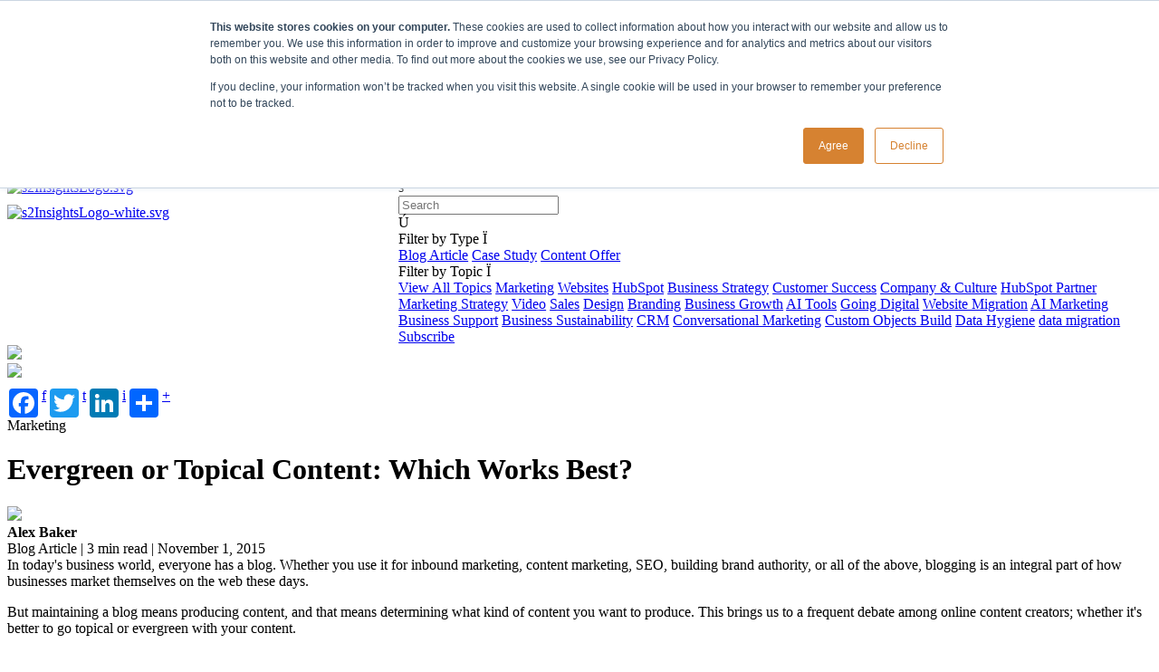

--- FILE ---
content_type: text/html; charset=UTF-8
request_url: https://www.saltedstone.com/blog/2015/11/evergreen-or-topical-content-which-works-best/
body_size: 14068
content:
<!doctype html><!--[if lt IE 7]> <html class="no-js lt-ie9 lt-ie8 lt-ie7" lang="en-us" > <![endif]--><!--[if IE 7]>    <html class="no-js lt-ie9 lt-ie8" lang="en-us" >        <![endif]--><!--[if IE 8]>    <html class="no-js lt-ie9" lang="en-us" >               <![endif]--><!--[if gt IE 8]><!--><html class="no-js" lang="en-us"><!--<![endif]--><head>
    <meta charset="utf-8">
    <meta http-equiv="X-UA-Compatible" content="IE=edge,chrome=1">
    <meta name="author" content="Alex Baker">
    <meta name="description" content="Whether it's for inbound marketing, content marketing, SEO, building brand authority, or all of the above, blogging is an integral part of doing business.">
    <meta name="generator" content="HubSpot">
    <title>Evergreen or Topical Content: Which Works Best?</title>
    <link rel="shortcut icon" href="https://www.saltedstone.com/hubfs/favicomatic/favicon-32x32.png">
    
<meta name="viewport" content="width=device-width, initial-scale=1">

    <script src="/hs/hsstatic/jquery-libs/static-1.4/jquery/jquery-1.11.2.js"></script>
<script>hsjQuery = window['jQuery'];</script>
    <meta property="og:description" content="Whether it's for inbound marketing, content marketing, SEO, building brand authority, or all of the above, blogging is an integral part of doing business.">
    <meta property="og:title" content="Evergreen or Topical Content: Which Works Best?">
    <meta name="twitter:description" content="Whether it's for inbound marketing, content marketing, SEO, building brand authority, or all of the above, blogging is an integral part of doing business.">
    <meta name="twitter:title" content="Evergreen or Topical Content: Which Works Best?">

    

    

    <style>
a.cta_button{-moz-box-sizing:content-box !important;-webkit-box-sizing:content-box !important;box-sizing:content-box !important;vertical-align:middle}.hs-breadcrumb-menu{list-style-type:none;margin:0px 0px 0px 0px;padding:0px 0px 0px 0px}.hs-breadcrumb-menu-item{float:left;padding:10px 0px 10px 10px}.hs-breadcrumb-menu-divider:before{content:'›';padding-left:10px}.hs-featured-image-link{border:0}.hs-featured-image{float:right;margin:0 0 20px 20px;max-width:50%}@media (max-width: 568px){.hs-featured-image{float:none;margin:0;width:100%;max-width:100%}}.hs-screen-reader-text{clip:rect(1px, 1px, 1px, 1px);height:1px;overflow:hidden;position:absolute !important;width:1px}
</style>

<link rel="stylesheet" href="https://cdn.jsdelivr.net/npm/prismjs@1.17.1/themes/prism.css">
<link rel="stylesheet" href="https://cdn.jsdelivr.net/npm/slick-carousel@1.8.1/slick/slick.css">
<link rel="stylesheet" href="https://www.saltedstone.com/hubfs/hub_generated/module_assets/1/12201989653/1742103359983/module_2020_-_Header_Options.min.css">
<link rel="preload" as="style" href="https://48752163.fs1.hubspotusercontent-na1.net/hubfs/48752163/raw_assets/media-default-modules/master/650/js_client_assets/assets/TrackPlayAnalytics-Cm48oVxd.css">

<link rel="preload" as="style" href="https://48752163.fs1.hubspotusercontent-na1.net/hubfs/48752163/raw_assets/media-default-modules/master/650/js_client_assets/assets/Tooltip-DkS5dgLo.css">


    <script type="application/ld+json">
{
  "mainEntityOfPage" : {
    "@type" : "WebPage",
    "@id" : "https://www.saltedstone.com/blog/2015/11/evergreen-or-topical-content-which-works-best/"
  },
  "author" : {
    "name" : "Alex Baker",
    "url" : "https://www.saltedstone.com/blog/author/alex-baker",
    "@type" : "Person"
  },
  "headline" : "Evergreen or Topical Content: Which Works Best?",
  "datePublished" : "2015-11-02T05:08:08.000Z",
  "dateModified" : "2019-02-22T18:55:44.588Z",
  "publisher" : {
    "name" : "Salted Stone",
    "logo" : {
      "url" : "http://cdn2.hubspot.net/hubfs/364768/New_SS_Home/ss2-logo.png",
      "@type" : "ImageObject"
    },
    "@type" : "Organization"
  },
  "@context" : "https://schema.org",
  "@type" : "BlogPosting",
  "image" : [ "https://www.saltedstone.com/hubfs/time.jpg" ]
}
</script>

<script src="https://cdn.jsdelivr.net/npm/prismjs@1.17.1/prism.js"></script>
<script src="https://cdn.jsdelivr.net/npm/slick-carousel@1.8.1/slick/slick.js"></script>


    

<!-- Google Tag Manager -->
<script>(function(w,d,s,l,i){w[l]=w[l]||[];w[l].push({'gtm.start':
new Date().getTime(),event:'gtm.js'});var f=d.getElementsByTagName(s)[0],
j=d.createElement(s),dl=l!='dataLayer'?'&l='+l:'';j.async=true;j.src=
'https://www.googletagmanager.com/gtm.js?id='+i+dl;f.parentNode.insertBefore(j,f);
})(window,document,'script','dataLayer','GTM-5WWBXCR');</script>
<!-- End Google Tag Manager -->
<meta name="google-site-verification" content="RqIpHls52FwhepmcQT6bLpG1jbPuWHqgQooq5YXb3RA">
<script async src="//pagead2.googlesyndication.com/pagead/js/adsbygoogle.js"></script>
<script>
  (adsbygoogle = window.adsbygoogle || []).push({
    google_ad_client: "ca-pub-7007206805870877",
    enable_page_level_ads: true
  });
</script>

<script src="//cdnjs.cloudflare.com/ajax/libs/scrollReveal.js/4.0.0/scrollreveal.min.js"></script>
<script>
	ScrollReveal({ duration: 750, origin: 'bottom', distance: '50px', easing: 'ease-out', delay: 200,
		afterReset: function( el ) { window.dispatchEvent( new CustomEvent("ScrollReveal-afterReset", {"detail": el}) ) },
		afterReveal: function( el ) { window.dispatchEvent( new CustomEvent("ScrollReveal-afterReveal", {"detail": el}) ) },
		beforeReset: function( el ) { window.dispatchEvent( new CustomEvent("ScrollReveal-beforeReset", {"detail": el}) ) },
		beforeReveal: function( el ) { window.dispatchEvent( new CustomEvent("ScrollReveal-beforeReveal", {"detail": el}) ) }
	})
</script> 

<link rel="stylesheet" href="https://rawgit.com/daneden/animate.css/master/animate.css">
<link rel="apple-touch-icon-precomposed" sizes="57x57" href="https://www.saltedstone.com/hubfs/favicomatic/apple-touch-icon-57x57.png">
<link rel="apple-touch-icon-precomposed" sizes="114x114" href="https://www.saltedstone.com/hubfs/favicomatic/apple-touch-icon-114x114.png">
<link rel="apple-touch-icon-precomposed" sizes="72x72" href="https://www.saltedstone.com/hubfs/favicomatic/apple-touch-icon-72x72.png">
<link rel="apple-touch-icon-precomposed" sizes="144x144" href="https://www.saltedstone.com/hubfs/favicomatic/apple-touch-icon-144x144.png">
<link rel="apple-touch-icon-precomposed" sizes="120x120" href="https://www.saltedstone.com/hubfs/favicomatic/apple-touch-icon-120x120.png">
<link rel="apple-touch-icon-precomposed" sizes="152x152" href="https://www.saltedstone.com/hubfs/favicomatic/apple-touch-icon-152x152.png">
<link rel="icon" type="image/png" href="https://www.saltedstone.com/hubfs/favicomatic/apple-touch-icon-114x114.png" sizes="114x114">
<!--<link rel="icon" type="image/png" href="https://www.saltedstone.com/hubfs/favicomatic/apple-touch-icon-72x72.png" sizes="72x72" />-->
<meta name="application-name" content="SaltedStone">
<meta name="msapplication-TileColor" content="#D7832F">
<meta name="msapplication-TileImage" content="https://www.saltedstone.com/hubfs/favicomatic/mstile-144x144.png">




<script src="https://use.typekit.net/gio7bns.js"></script>
<script>try{Typekit.load({ async: false });}catch(e){}</script>
<script>
// Show placeholder text in IE9 and lower
	$(function() {
		var input = document.createElement("input");
		if(('placeholder' in input)==false) { 
			$('[placeholder]').focus(function() {
				var i = $(this);
				if(i.val() == i.attr('placeholder')) {
					i.val('').removeClass('placeholder');
					if(i.hasClass('password')) {
						i.removeClass('password');
						this.type='password';
					}			
				}
			}).blur(function() {
				var i = $(this);	
				if(i.val() == '' || i.val() == i.attr('placeholder')) {
					if(this.type=='password') {
						i.addClass('password');
						this.type='text';
					}
					i.addClass('placeholder').val(i.attr('placeholder'));
				}
			}).blur().parents('form').submit(function() {
				$(this).find('[placeholder]').each(function() {
					var i = $(this);
					if(i.val() == i.attr('placeholder'))
						i.val('');
				})
			});
		}
	});
</script>

<!-- Hotjar Tracking Code for www.saltedstone.com -->
<script>
    (function(h,o,t,j,a,r){
        h.hj=h.hj||function(){(h.hj.q=h.hj.q||[]).push(arguments)};
        h._hjSettings={hjid:55875,hjsv:5};
        a=o.getElementsByTagName('head')[0];
        r=o.createElement('script');r.async=1;
        r.src=t+h._hjSettings.hjid+j+h._hjSettings.hjsv;
        a.appendChild(r);
    })(window,document,'//static.hotjar.com/c/hotjar-','.js?sv=');
</script>
<script>
  (function(){

    window.ldfdr = window.ldfdr || {};
    (function(d, s, ss, fs){
      fs = d.getElementsByTagName(s)[0];

      function ce(src){
        var cs  = d.createElement(s);
        cs.src = src;
        setTimeout(function(){fs.parentNode.insertBefore(cs,fs)}, 1);
      }

      ce(ss);
    })(document, 'script', 'https://sc.lfeeder.com/lftracker_v1_ywVkO4XRzgb8Z6Bj.js');
  })();
</script>

<script src="https://cdnjs.cloudflare.com/ajax/libs/jquery.lazyload/1.9.1/jquery.lazyload.min.js"></script>


<link rel="amphtml" href="https://www.saltedstone.com/blog/2015/11/evergreen-or-topical-content-which-works-best/?hs_amp=true">

<meta property="og:image" content="https://www.saltedstone.com/hubfs/time.jpg">
<meta property="og:image:width" content="6573">
<meta property="og:image:height" content="4912">
<meta property="og:image:alt" content="time">
<meta name="twitter:image" content="https://www.saltedstone.com/hubfs/time.jpg">
<meta name="twitter:image:alt" content="time">

<meta property="og:url" content="https://www.saltedstone.com/blog/2015/11/evergreen-or-topical-content-which-works-best/">
<meta name="twitter:card" content="summary_large_image">

<link rel="canonical" href="https://www.saltedstone.com/blog/2015/11/evergreen-or-topical-content-which-works-best/">

<meta property="og:type" content="article">
<link rel="alternate" type="application/rss+xml" href="https://www.saltedstone.com/blog/rss.xml">
<meta name="twitter:domain" content="www.saltedstone.com">
<meta name="twitter:site" content="@saltedstone">
<script src="//platform.linkedin.com/in.js" type="text/javascript">
    lang: en_US
</script>

<meta http-equiv="content-language" content="en-us">
<link rel="stylesheet" href="//7052064.fs1.hubspotusercontent-na1.net/hubfs/7052064/hub_generated/template_assets/DEFAULT_ASSET/1767723259071/template_layout.min.css">





    <meta name="last-updated" data-type="date" content="2022-09-01">

<script src="//cdnjs.cloudflare.com/ajax/libs/scrollReveal.js/4.0.0/scrollreveal.min.js"></script>
<script>
	ScrollReveal({ duration: 750, origin: 'bottom', distance: '50px', easing: 'ease-out', delay: 200,
		afterReset: function( el ) { window.dispatchEvent( new CustomEvent("ScrollReveal-afterReset", {"detail": el}) ) },
		afterReveal: function( el ) { window.dispatchEvent( new CustomEvent("ScrollReveal-afterReveal", {"detail": el}) ) },
		beforeReset: function( el ) { window.dispatchEvent( new CustomEvent("ScrollReveal-beforeReset", {"detail": el}) ) },
		beforeReveal: function( el ) { window.dispatchEvent( new CustomEvent("ScrollReveal-beforeReveal", {"detail": el}) ) }
	})
</script>

<link rel="stylesheet" href="https://rawgit.com/daneden/animate.css/master/animate.css">
<link rel="apple-touch-icon-precomposed" sizes="57x57" href="https://www.saltedstone.com/hubfs/favicomatic/apple-touch-icon-57x57.png">
<link rel="apple-touch-icon-precomposed" sizes="114x114" href="https://www.saltedstone.com/hubfs/favicomatic/apple-touch-icon-114x114.png">
<link rel="apple-touch-icon-precomposed" sizes="72x72" href="https://www.saltedstone.com/hubfs/favicomatic/apple-touch-icon-72x72.png">
<link rel="apple-touch-icon-precomposed" sizes="144x144" href="https://www.saltedstone.com/hubfs/favicomatic/apple-touch-icon-144x144.png">
<link rel="apple-touch-icon-precomposed" sizes="120x120" href="https://www.saltedstone.com/hubfs/favicomatic/apple-touch-icon-120x120.png">
<link rel="apple-touch-icon-precomposed" sizes="152x152" href="https://www.saltedstone.com/hubfs/favicomatic/apple-touch-icon-152x152.png">
<link rel="icon" type="image/png" href="https://www.saltedstone.com/hubfs/favicomatic/favicon-32x32.png" sizes="32x32">
<link rel="icon" type="image/png" href="https://www.saltedstone.com/hubfs/favicomatic/favicon-16x16.png" sizes="16x16">
<meta name="application-name" content="SaltedStone">
<meta name="msapplication-TileColor" content="#D7832F">
<meta name="msapplication-TileImage" content="https://www.saltedstone.com/hubfs/favicomatic/mstile-144x144.png">




<script src="https://use.typekit.net/gio7bns.js"></script>
<script>try{Typekit.load({ async: false });}catch(e){}</script>
<script>
// Show placeholder text in IE9 and lower
	$(function() {
		var input = document.createElement("input");
		if(('placeholder' in input)==false) { 
			$('[placeholder]').focus(function() {
				var i = $(this);
				if(i.val() == i.attr('placeholder')) {
					i.val('').removeClass('placeholder');
					if(i.hasClass('password')) {
						i.removeClass('password');
						this.type='password';
					}			
				}
			}).blur(function() {
				var i = $(this);	
				if(i.val() == '' || i.val() == i.attr('placeholder')) {
					if(this.type=='password') {
						i.addClass('password');
						this.type='text';
					}
					i.addClass('placeholder').val(i.attr('placeholder'));
				}
			}).blur().parents('form').submit(function() {
				$(this).find('[placeholder]').each(function() {
					var i = $(this);
					if(i.val() == i.attr('placeholder'))
						i.val('');
				})
			});
		}
	});
</script>

<script src="https://cdnjs.cloudflare.com/ajax/libs/jquery.lazyload/1.9.1/jquery.lazyload.min.js"></script>
<link rel="stylesheet" href="https://www.saltedstone.com/hubfs/hub_generated/template_assets/1/5445714892/1747849769941/template_salted_stone_2018.css">


  
  
  
    
  



    

<script type="application/ld+json">
{
  "@context": "http://schema.org",
  "@graph": [
    {
      "@type": "Article",
      "headline": "Evergreen or Topical Content: Which Works Best?",
      "description": "Whether it's for inbound marketing, content marketing, SEO, building brand authority, or all of the above, blogging is an integral part of doing business.",
      "url": "https://www.saltedstone.com/blog/2015/11/evergreen-or-topical-content-which-works-best/",
      "mainEntityOfPage": {
        "@type": "WebPage",
        "@id": "https://www.saltedstone.com/blog/2015/11/evergreen-or-topical-content-which-works-best/"
      },
      "image": "https://www.saltedstone.com/hubfs/time.jpg",
      "author": {
        "@type": "Person",
        "name": "Alex Baker",
        "url": "https://www.saltedstone.com/blog/2015/11/evergreen-or-topical-content-which-works-best/author/alex-baker"
      },
      "datePublished": "11/1/2015, 9:08:08 PM",
      "dateModified": "2/22/2019, 10:55:44 AM",
      "publisher": {
        "@type": "Organization",
        "name": "Salted Stone",
        "logo": {
          "@type": "ImageObject",
          "url": "https://www.saltedstone.com/hubfs/_Media%20Hit%20Logos/S2_Round_Orange_60x60.png",
          "width": "60",
          "height": "60"
        }
      }
    }
  ]
}
</script>

</head>
<body class="   hs-content-id-3864237113 hs-blog-post hs-content-path-blog-2015-11-evergreen-or-topical-content-which-wo hs-content-name-evergreen-or-topical-content-which-works-best hs-blog-name-salted-stone-blog hs-blog-id-532969394" style="">
    <div class="header-container-wrapper">
    <div class="header-container container-fluid">

<div class="row-fluid-wrapper row-depth-1 row-number-1 ">
<div class="row-fluid ">
<div class="span12 widget-span widget-type-global_group " style="" data-widget-type="global_group" data-x="0" data-w="12">
<div class="" data-global-widget-path="generated_global_groups/5962325944.html"><div class="row-fluid-wrapper row-depth-1 row-number-1 ">
<div class="row-fluid ">
<div id="site-header">
  
<div class="span12 widget-span widget-type-cell " style="" data-widget-type="cell" data-x="0" data-w="12">

<div class="row-fluid-wrapper row-depth-1 row-number-2 ">
<div class="row-fluid ">
<div class="span12 widget-span widget-type-custom_widget " style="" data-widget-type="custom_widget" data-x="0" data-w="12">
<div id="hs_cos_wrapper_module_1585788880074298" class="hs_cos_wrapper hs_cos_wrapper_widget hs_cos_wrapper_type_module" style="" data-hs-cos-general-type="widget" data-hs-cos-type="module">
<div class="mini-banner row-fluid bg-deep-midnight">
  <div class="page-center ta-center content-wrapper">
    <p class="c-white">[Under the Hood] Debating the latest Tech and Tools for your Business</p>
    
    
    <a class="button c-white bg-bingo b-bingo" href="https://www.saltedstone.com/under-the-hood" target="_blank">Watch Now</a>
  </div>
</div>


<script>
  $(document).ready( function() {
    //     $('body').css("padding-top", $('#site-header').outerHeight() );
    if( $('#progress-bar').length > 0 ) {
      $('#progress-bar').css("top", $('#site-header').outerHeight() );
    }

    $(window).scroll( function() {
      if( $(window).scrollTop() > 0 ) {
        $('#site-header').addClass('header-shadow');
      } else {
        $('#site-header').removeClass('header-shadow');
      }
    });
  });
</script>
</div>

</div><!--end widget-span -->
</div><!--end row-->
</div><!--end row-wrapper -->

<div class="row-fluid-wrapper row-depth-1 row-number-3 ">
<div class="row-fluid ">
<div id="site-header-inner" class="bg-white row-fluid">
<div class="span12 widget-span widget-type-cell " style="" data-widget-type="cell" data-x="0" data-w="12">

<div class="row-fluid-wrapper row-depth-1 row-number-4 ">
<div class="row-fluid ">
<div id="blog-menu" class="bg-deep-midnight row-fluid"><div class="page-center">
<div class="span12 widget-span widget-type-menu c-white" style="min-height:0!important;" data-widget-type="menu" data-x="0" data-w="12">
<div class="cell-wrapper layout-widget-wrapper">
<span id="hs_cos_wrapper_module_1511294790902275" class="hs_cos_wrapper hs_cos_wrapper_widget hs_cos_wrapper_type_menu" style="" data-hs-cos-general-type="widget" data-hs-cos-type="menu"><div id="hs_menu_wrapper_module_1511294790902275" class="hs-menu-wrapper active-branch no-flyouts hs-menu-flow-horizontal" role="navigation" data-sitemap-name="Blog 2018" data-menu-id="5987848945" aria-label="Navigation Menu">
 <ul role="menu">
  <li class="hs-menu-item hs-menu-depth-1" role="none"><a href="https://www.saltedstone.com" role="menuitem">Home</a></li>
  <li class="hs-menu-item hs-menu-depth-1" role="none"><a href="https://www.saltedstone.com/solutions" role="menuitem">Solutions</a></li>
  <li class="hs-menu-item hs-menu-depth-1" role="none"><a href="https://www.saltedstone.com/work" role="menuitem">Work</a></li>
  <li class="hs-menu-item hs-menu-depth-1" role="none"><a href="https://www.saltedstone.com/about" role="menuitem">About</a></li>
  <li class="hs-menu-item hs-menu-depth-1" role="none"><a href="https://www.saltedstone.com/contact" role="menuitem">Contact</a></li>
 </ul>
</div></span></div><!--end layout-widget-wrapper -->
</div><!--end widget-span -->
    </div></div>
</div><!--end row-->
</div><!--end row-wrapper -->

<div class="row-fluid-wrapper row-depth-1 row-number-5 ">
<div class="row-fluid ">
<div id="blog-filter" class="section row-fluid"><div class="page-center">
<div class="span12 widget-span widget-type-cell " style="min-height:0!important;" data-widget-type="cell" data-x="0" data-w="12">

<div class="row-fluid-wrapper row-depth-1 row-number-6 ">
<div class="row-fluid ">
<div class="span4 widget-span widget-type-cell ta-center" style="" data-widget-type="cell" data-x="0" data-w="4">

<div class="row-fluid-wrapper row-depth-2 row-number-1 ">
<div class="row-fluid ">
<div class="desktop-logo">
<div class="span12 widget-span widget-type-linked_image " style="" data-widget-type="linked_image" data-x="0" data-w="12">
<div class="cell-wrapper layout-widget-wrapper">
<span id="hs_cos_wrapper_module_1520226255334124" class="hs_cos_wrapper hs_cos_wrapper_widget hs_cos_wrapper_type_linked_image" style="" data-hs-cos-general-type="widget" data-hs-cos-type="linked_image"><a href="https://www.saltedstone.com/blog/" id="hs-link-module_1520226255334124" style="border-width:0px;border:0px;"><img src="https://www.saltedstone.com/hubfs/2018/blog/s2InsightsLogo.svg" class="hs-image-widget " style="width:366px;border-width:0px;border:0px;" width="366" alt="s2InsightsLogo.svg" title="s2InsightsLogo.svg"></a></span></div><!--end layout-widget-wrapper -->
</div><!--end widget-span -->
                  </div>
</div><!--end row-->
</div><!--end row-wrapper -->

<div class="row-fluid-wrapper row-depth-2 row-number-2 ">
<div class="row-fluid ">
<div class="mobile-logo">
<div class="span12 widget-span widget-type-linked_image " style="" data-widget-type="linked_image" data-x="0" data-w="12">
<div class="cell-wrapper layout-widget-wrapper">
<span id="hs_cos_wrapper_module_1520230266144434" class="hs_cos_wrapper hs_cos_wrapper_widget hs_cos_wrapper_type_linked_image" style="" data-hs-cos-general-type="widget" data-hs-cos-type="linked_image"><a href="https://www.saltedstone.com/blog/" id="hs-link-module_1520230266144434" style="border-width:0px;border:0px;"><img src="https://www.saltedstone.com/hubfs/2018/blog/s2InsightsLogo-white.svg" class="hs-image-widget " style="width:366px;border-width:0px;border:0px;" width="366" alt="s2InsightsLogo-white.svg" title="s2InsightsLogo-white.svg"></a></span></div><!--end layout-widget-wrapper -->
</div><!--end widget-span -->
                  </div>
</div><!--end row-->
</div><!--end row-wrapper -->

</div><!--end widget-span -->
<div class="span8 widget-span widget-type-raw_jinja nav-blog-filter-wrap" style="" data-widget-type="raw_jinja" data-x="4" data-w="8">
<div id="blog-filter-wrap">
    <div id="filter-search" class="filter-item">
        <div class="filter-title"><div class="symbol">s</div></div>
        <div class="bg-deep-midnight filter-content type-search">
            <input id="search-field" type="input" placeholder="Search">
            <div id="search-button" class="symbol">Ú</div>
        </div>
    </div>
    <div id="filter-type" class="filter-item">
        <div class="filter-title">Filter by Type <span class="symbol">Ï</span></div>
        <div class="bg-deep-midnight filter-content">
            <a class="button c-white bg-clear b-amber-ale" href="https://www.saltedstone.com/blog/all?type=Blog%20Article">Blog Article</a>
            <a class="button c-white bg-clear b-amber-ale" href="https://www.saltedstone.com/blog/all?type=Case%20Study">Case Study</a>
            <a class="button c-white bg-clear b-amber-ale" href="https://www.saltedstone.com/blog/all?type=Content%20Offer">Content Offer</a>
        </div>
    </div>
    <div id="filter-topic" class="filter-item">
        <div class="filter-title">Filter by Topic <span class="symbol">Ï</span></div>
        <div class="bg-deep-midnight filter-content">
            
            <a class="button c-white bg-clear b-amber-ale" href="https://www.saltedstone.com/blog">View All Topics</a>
            
                
                <a class="button c-white bg-clear b-amber-ale" href="https://www.saltedstone.com/blog/topic/marketing">Marketing</a>
                
            
                
                <a class="button c-white bg-clear b-amber-ale" href="https://www.saltedstone.com/blog/topic/websites">Websites</a>
                
            
                
                <a class="button c-white bg-clear b-amber-ale" href="https://www.saltedstone.com/blog/topic/hubspot">HubSpot</a>
                
            
                
            
                
                <a class="button c-white bg-clear b-amber-ale" href="https://www.saltedstone.com/blog/topic/business-strategy">Business Strategy</a>
                
            
                
                <a class="button c-white bg-clear b-amber-ale" href="https://www.saltedstone.com/blog/topic/customer-success">Customer Success</a>
                
            
                
                <a class="button c-white bg-clear b-amber-ale" href="https://www.saltedstone.com/blog/topic/company-culture">Company &amp; Culture</a>
                
            
                
                <a class="button c-white bg-clear b-amber-ale" href="https://www.saltedstone.com/blog/topic/hubspot-partner">HubSpot Partner</a>
                
            
                
                <a class="button c-white bg-clear b-amber-ale" href="https://www.saltedstone.com/blog/topic/marketing-strategy">Marketing Strategy</a>
                
            
                
                <a class="button c-white bg-clear b-amber-ale" href="https://www.saltedstone.com/blog/topic/video">Video</a>
                
            
                
                <a class="button c-white bg-clear b-amber-ale" href="https://www.saltedstone.com/blog/topic/sales">Sales</a>
                
            
                
                <a class="button c-white bg-clear b-amber-ale" href="https://www.saltedstone.com/blog/topic/design">Design</a>
                
            
                
                <a class="button c-white bg-clear b-amber-ale" href="https://www.saltedstone.com/blog/topic/branding">Branding</a>
                
            
                
                <a class="button c-white bg-clear b-amber-ale" href="https://www.saltedstone.com/blog/topic/business-growth">Business Growth</a>
                
            
                
                <a class="button c-white bg-clear b-amber-ale" href="https://www.saltedstone.com/blog/topic/ai-tools">AI Tools</a>
                
            
                
                <a class="button c-white bg-clear b-amber-ale" href="https://www.saltedstone.com/blog/topic/going-digital">Going Digital</a>
                
            
                
                <a class="button c-white bg-clear b-amber-ale" href="https://www.saltedstone.com/blog/topic/website-migration">Website Migration</a>
                
            
                
                <a class="button c-white bg-clear b-amber-ale" href="https://www.saltedstone.com/blog/topic/ai-marketing">AI Marketing</a>
                
            
                
                <a class="button c-white bg-clear b-amber-ale" href="https://www.saltedstone.com/blog/topic/business-support">Business Support</a>
                
            
                
                <a class="button c-white bg-clear b-amber-ale" href="https://www.saltedstone.com/blog/topic/business-sustainability">Business Sustainability</a>
                
            
                
                <a class="button c-white bg-clear b-amber-ale" href="https://www.saltedstone.com/blog/topic/crm">CRM</a>
                
            
                
                <a class="button c-white bg-clear b-amber-ale" href="https://www.saltedstone.com/blog/topic/conversational-marketing">Conversational Marketing</a>
                
            
                
                <a class="button c-white bg-clear b-amber-ale" href="https://www.saltedstone.com/blog/topic/custom-objects-build">Custom Objects Build</a>
                
            
                
                <a class="button c-white bg-clear b-amber-ale" href="https://www.saltedstone.com/blog/topic/data-hygiene">Data Hygiene</a>
                
            
                
                <a class="button c-white bg-clear b-amber-ale" href="https://www.saltedstone.com/blog/topic/data-migration">data migration</a>
                
            
        </div>
    </div>
    <a class="filter-item button c-cool-water h-c-white h-bg-cool-water h-b-cool-water" href="#blog-sub-interstitial">Subscribe</a>
</div>

<script>
	$.fn.enterKey = function (fnc) {
	    return this.each(function () {
	        $(this).keypress(function (ev) {
	            var keycode = (ev.keyCode ? ev.keyCode : ev.which);
	            if (keycode == '13') {
	                fnc.call(this, ev);
	            }
	        })
	    })
	}

	var filterProp = '';
	$('#search-button').click( function() {
	    filterProp = $('#search-field').val();
	    window.location.href = "https://www.saltedstone.com/blog/all?search=" + filterProp;
	});
	$("#search-field").enterKey(function () {
	    filterProp = $('#search-field').val();
	    window.location.href = "https://www.saltedstone.com/blog/all?search=" + filterProp;
	});
</script></div><!--end widget-span -->

</div><!--end row-->
</div><!--end row-wrapper -->

</div><!--end widget-span -->
    </div></div>
</div><!--end row-->
</div><!--end row-wrapper -->

<div class="row-fluid-wrapper row-depth-1 row-number-1 ">
<div class="row-fluid ">
<div class="span12 widget-span widget-type-raw_html " style="min-height:0!important;" data-widget-type="raw_html" data-x="0" data-w="12">
<div class="cell-wrapper layout-widget-wrapper">
<span id="hs_cos_wrapper_module_1520230195564429" class="hs_cos_wrapper hs_cos_wrapper_widget hs_cos_wrapper_type_raw_html" style="" data-hs-cos-general-type="widget" data-hs-cos-type="raw_html"><div id="mobile-toggle">
<div class="line1 bg-white"></div>
<div class="line2 bg-white"></div>
<div class="line3 bg-white"></div>
<div class="line4 bg-white"></div>
</div>
<a id="mobile-phone" href="tel:+16264159090"><img src="//www.saltedstone.com/hubfs/2018/mobile-phone.svg"></a>
<script>
$('#mobile-toggle').click( function() {
$(this).toggleClass('open');
$('#site-header .hs-menu-wrapper').slideToggle();
});
function pageProgress() {
var neutralOffset 	= $(window).height();
var maxHeight		    = $('.body-container').height() - $('.related-posts-wrap').outerHeight();
var percentage 		  = (($(document).scrollTop() + neutralOffset)/maxHeight) * 100;
$('#progress-bar').css('width', percentage + '%');
}
var fadedIn = false;
$(window).on('scroll', function() {
pageProgress();
if ( fadedIn == false ) {
$('#progress-bar').css('opacity', 1);
fadedIn = true;
}
if ( fadedIn == true && $(document).scrollTop() == 0 ) {
fadedIn = false;
$('#progress-bar').css('opacity', 0);
}
});
</script></span>
</div><!--end layout-widget-wrapper -->
</div><!--end widget-span -->
</div><!--end row-->
</div><!--end row-wrapper -->

</div><!--end widget-span -->
</div><div id="progress-bar" class="bg-amber-ale"></div>
<style type="text/css">table span {
    padding: 10px 15px;
    display: block;
}</style>
</div><!--end row-->
</div><!--end row-wrapper -->

</div><!--end widget-span -->
 
</div>
</div><!--end row-->
</div><!--end row-wrapper -->
</div>
</div><!--end widget-span -->
</div><!--end row-->
</div><!--end row-wrapper -->

    </div><!--end header -->
</div><!--end header wrapper -->

<div class="body-container-wrapper">
    <div class="body-container container-fluid">

<div class="row-fluid-wrapper row-depth-1 row-number-1 ">
<div class="row-fluid ">
<div class="section row-fluid" style="overflow:hidden; padding-top:0;"><div class="page-center">
<div class="span12 widget-span widget-type-cell " style="position:relative; z-index:1;" data-widget-type="cell" data-x="0" data-w="12">

<div class="row-fluid-wrapper row-depth-1 row-number-2 ">
<div class="row-fluid ">
<div class="span12 widget-span widget-type-raw_jinja " style="" data-widget-type="raw_jinja" data-x="0" data-w="12">


<div class="single-banner-wrap">
    <div class="single-banner">
        <img src="https://www.saltedstone.com/hubfs/time.jpg">
    </div>
</div>

</div><!--end widget-span -->

</div><!--end row-->
</div><!--end row-wrapper -->

<div class="row-fluid-wrapper row-depth-1 row-number-3 ">
<div class="row-fluid ">
<div class="span12 widget-span widget-type-blog_content " style="" data-widget-type="blog_content" data-x="0" data-w="12">
<link rel="stylesheet" href="https://cdn.jsdelivr.net/npm/share-this@1.2.2/dist/share-this.min.css">
<style>
  .share-this-popover {
      max-width:none;
  }
  .share-this-popover > ul > li {
      width:3em;
      height:3em;
  }
</style>
<script src="https://cdn.jsdelivr.net/combine/npm/share-this@1.2.2,npm/share-this@1.2.2/dist/sharers/email.min.js,npm/share-this@1.2.2/dist/sharers/facebook.min.js,npm/share-this@1.2.2/dist/sharers/linked-in.min.js,npm/share-this@1.2.2/dist/sharers/reddit.min.js,npm/share-this@1.2.2/dist/sharers/twitter.min.js"></script>
<script>
ShareThis({
    sharers: [ ShareThisViaFacebook, ShareThisViaTwitter, ShareThisViaLinkedIn, ShareThisViaReddit, ShareThisViaEmail ],
    selector: ".post-body"
}).init();
</script>




<div class="single-blog-section">
    <div class="blog-post-wrapper bg-white">
        <!-- AddToAny BEGIN -->
        <div class="a2a_kit a2a_kit_size_32 a2a_default_style">
            <a class="a2a_button a2a_button_facebook socicon">f</a>
            <a class="a2a_button a2a_button_twitter socicon">t</a>
            <a class="a2a_button a2a_button_linkedin socicon">i</a>
            <a class="a2a_button a2a_dd symbol" href="https://www.addtoany.com/share">+</a>
        </div>
        <script>
        var a2a_config = a2a_config || {};
        a2a_config.onclick = 1;
        </script>
        <script async src="https://static.addtoany.com/menu/page.js"></script>
        <!-- AddToAny END -->
        <div class="section3 post-header">
            <div class="blog-header-topic title4 c-white bg-amber-ale">
                
                
                    
                        Marketing
                    
                
            </div>
            <h1 class="title7 single-title">
                
    		    
    		    <span id="hs_cos_wrapper_name" class="hs_cos_wrapper hs_cos_wrapper_meta_field hs_cos_wrapper_type_text" style="" data-hs-cos-general-type="meta_field" data-hs-cos-type="text">Evergreen or Topical Content: Which Works Best?</span>
    		    
            </h1>
          

            <div class="blog-author-meta">
                <div class="blog-author-photo"><img src="//www.saltedstone.com/hubfs/TeamPortraitsSM/alexb.jpg"></div>
    			<div class="blog-author-description">
    			    <strong class="blog-author-name title4">Alex Baker</strong>
    			    <div class="blog-author-post-info">
    			       Blog Article
    			       
                       
                       
                       
                       
                        | 3 min read
                       
                        | November 1, 2015
                   </div>
    			</div>
             
    		</div>
          
          <div class="post-narration">
           <div id="hs_cos_wrapper_blog_post_audio" class="hs_cos_wrapper hs_cos_wrapper_widget hs_cos_wrapper_type_module" style="" data-hs-cos-general-type="widget" data-hs-cos-type="module"><link rel="stylesheet" href="https://48752163.fs1.hubspotusercontent-na1.net/hubfs/48752163/raw_assets/media-default-modules/master/650/js_client_assets/assets/TrackPlayAnalytics-Cm48oVxd.css">
<link rel="stylesheet" href="https://48752163.fs1.hubspotusercontent-na1.net/hubfs/48752163/raw_assets/media-default-modules/master/650/js_client_assets/assets/Tooltip-DkS5dgLo.css">

    <script type="text/javascript">
      window.__hsEnvConfig = {"hsDeployed":true,"hsEnv":"prod","hsJSRGates":["CMS:JSRenderer:SeparateIslandRenderOption","CMS:JSRenderer:CompressResponse","CMS:JSRenderer:MinifyCSS","CMS:JSRenderer:GetServerSideProps","CMS:JSRenderer:LocalProxySchemaVersion1","CMS:JSRenderer:SharedDeps"],"hublet":"na1","portalID":364768};
      window.__hsServerPageUrl = "https:\u002F\u002Fwww.saltedstone.com\u002Fblog\u002F2015\u002F11\u002Fevergreen-or-topical-content-which-works-best\u002F";
      window.__hsBasePath = "\u002Fblog\u002F2015\u002F11\u002Fevergreen-or-topical-content-which-works-best\u002F";
    </script>
      </div>
          
          </div>

        </div>
        <div class="post-body hs_cos_wrapper_type_rich_text">
            <div class="blog-intro-statement intro">
                <span>In today's business world, everyone has a blog. Whether you use it for inbound marketing, content marketing, SEO, building brand authority, or all of the above, blogging is an integral part of how businesses market themselves on the web these days.</span>
            </div>
            
            <span id="hs_cos_wrapper_post_body" class="hs_cos_wrapper hs_cos_wrapper_meta_field hs_cos_wrapper_type_rich_text" style="" data-hs-cos-general-type="meta_field" data-hs-cos-type="rich_text"><p>But maintaining a blog means producing content, and that means determining what kind of content you want to produce. This brings us to a frequent debate among online content creators; whether it's better to go topical or evergreen with your content.</p>
<!--more--><p>Opinions may vary on the subject, but before delving too far in, let's first define the difference between the two.</p>
<h2 style="text-align: center;"><strong>What is Topical Content?</strong></h2>
<p>Topical content is timely, relevant content that relates to something current. The obvious advantages to this type of content are that it's of-the-moment and usually, highly searchable.</p>
<p>While topical content is great for achieving a temporary spike in traffic, it tends to have a fleeting appeal. And depending on the topic, you're likely to see the levels of traffic a topical piece generates decrease as time passes and its timeliness diminishes.</p>
<p><span style="text-decoration: underline;"><strong>Examples of Topical Content:</strong></span></p>
<ul>
<ul>
<li>Industry news</li>
<li>Current events</li>
<li>Company news</li>
<li>A wrap-up post from a conference you recently attended</li>
</ul>
</ul>
<h2 style="text-align: center;"><strong>What is Evergreen Content?</strong></h2>
<p>Evergreen content gets its name from evergreen trees -- such as pine or fir -- that retain their color and needles year round. By the same token, evergreen content is content that remains continually fresh to readers by staying relevant.</p>
<p>According to HubSpot, evergreen content can be defined as "<a href="http://blog.hubspot.com/blog/tabid/6307/bid/31501/Why-Every-Business-Blog-Needs-Evergreen-Content.aspx" target="_blank">timeless, canonical, and valuable</a>."</p>
<p><span style="text-decoration: underline;"><strong>Examples of Evergreen Content:</strong></span></p>
<ul>
<ul>
<ul>
<li>Interviews with industry experts</li>
<li>Instructions and tutorials</li>
<li>History lessons</li>
<li>Lists</li>
<li>Answers to frequently asked questions</li>
</ul>
</ul>
</ul>
<h2 style="text-align: center;"><strong>The Advantages and Disadvantages of Topical Content</strong></h2>
<p>The upside for topical content is that it's more current and could potentially be more 'buzz-worthy.' The downside is that it tends to have a shorter shelf life.</p>
<p>Topical content can come out of the gate hot, but ultimately, it's subject to the same 'churn and burn' lifespan that news stories experience. After all, unless you're a detective working on a cold case, who reads last year's news?</p>
<p>That said, topical content can potentially deliver a big payoff upfront in terms of traffic. Especially if you're quick to write, post, and syndicate via social media, and you have a unique angle on a particular current story.</p>
<p>But as you probably know from experience, creating content is time-consuming. You have to research, write, edit and post it over several platforms. <strong>Once the content is produced, you have to put in the time to promote it. Doing all of this for a blog post that won't have much of a shelf life is exhausting.</strong></p>
<p><img class="aligncenter" src="https://media.giphy.com/media/tIILTvh4YpxlK/giphy.gif" alt="inbound marketing agency" height="400" width="533" style="display: block; margin-left: auto; margin-right: auto;"></p>
<h2 style="text-align: center;"><strong>The Advantages and Disadvantages of Evergreen Content</strong></h2>
<p>Evergreen content, on the other hand, might not generate the same spike in initial search-ability when it's first published. But this type of content stands the test of time and can often be repurposed and reused. In addition, evergreen content, when executed around a <a href="http://www.wordstream.com/blog/ws/2012/10/16/guide-to-evergreen-content-marketing" target="_blank">long-tail keyword you want to rank for</a>, is a powerful tool for building your site's SEO.</p>
<p style="text-align: center;"><strong><em><span style="font-size: 24px; color: #d68231;">So while a piece of evergreen content may not give you as much bang for your buck upfront in terms of traffic volume, it can continue to pay dividends over time, because of its longer lifespan in terms of relevance.</span></em></strong></p>
<p>Although, even evergreen content isn't necessarily green forever. And sometimes it's difficult to be evergreen, especially if you work in a constantly changing industry, like social media marketing.</p>
<h2 style="text-align: center;"><strong>Conclusion</strong></h2>
<p>Both types of content offer value and both can be components of a successful integrated content marketing strategy. Ideally your blog should offer visitors some combination of both topical and evergreen content.</p>
<p>But without a full-time content department at your disposal, creating topical blogs gets time-consuming and can lead to burnout pretty quickly. Unless there's a burning need to get your angle out on the latest industry news, or to brag about how <a href="//www.saltedstone.com/2015/09/salted-stones-best-of-inbound15/">your team crushed it at INBOUND</a>, whenever possible, it's probably less labor-intensive, and therefore better, to go evergreen.</p>
<p>The main question to ask yourself when considering whether to go topical or evergreen with a post, is, which approach will provide the biggest boost to your long-term marketing strategy?</p></span>
            <div class="blog-closing-statement intro">
                <hr>
                <p>Ready to get started on a<strong> content-based inbound marketing</strong> campaign or optimize your existing efforts?<strong>&nbsp;</strong>Access four ready-to-use templates and get started right away. Click below!</p>
<p>&nbsp;</p>
<p>&nbsp; &nbsp; &nbsp;</p>
<p style="text-align: center;"><!--HubSpot Call-to-Action Code --><span class="hs-cta-wrapper" id="hs-cta-wrapper-8fd3d7ae-9069-4b91-8e68-2d417e637b72"><span class="hs-cta-node hs-cta-8fd3d7ae-9069-4b91-8e68-2d417e637b72" id="hs-cta-8fd3d7ae-9069-4b91-8e68-2d417e637b72"><!--[if lte IE 8]><div id="hs-cta-ie-element"></div><![endif]--><a href="https://cta-redirect.hubspot.com/cta/redirect/364768/8fd3d7ae-9069-4b91-8e68-2d417e637b72" target="_blank" rel="noopener"><img class="hs-cta-img" id="hs-cta-img-8fd3d7ae-9069-4b91-8e68-2d417e637b72" style="border-width:0px;" src="https://no-cache.hubspot.com/cta/default/364768/8fd3d7ae-9069-4b91-8e68-2d417e637b72.png" alt="Check&nbsp;'em out."></a></span><script charset="utf-8" src="/hs/cta/cta/current.js"></script><script type="text/javascript"> hbspt.cta._relativeUrls=true;hbspt.cta.load(364768, '8fd3d7ae-9069-4b91-8e68-2d417e637b72', {"useNewLoader":"true","region":"na1"}); </script></span><!-- end HubSpot Call-to-Action Code --></p>
            </div>
        </div>
    </div>
</div></div>

</div><!--end row-->
</div><!--end row-wrapper -->

</div><!--end widget-span -->
</div></div>
</div><!--end row-->
</div><!--end row-wrapper -->

<div class="row-fluid-wrapper row-depth-1 row-number-4 ">
<div class="row-fluid ">
<div class="span12 widget-span widget-type-raw_jinja " style="" data-widget-type="raw_jinja" data-x="0" data-w="12">

<div class="page-center">
    <div id="blog-sub-interstitial" class="section row-fluid ta-center bg-white">
        <img src="https://www.saltedstone.com/hubfs/2018/blog/sub-intro.svg" alt="Definitely not spam">
        <div class="blogsub-icon-wrap">
            <img src="https://www.saltedstone.com/hubfs/2018/blog/sub-airplane.svg" class="floating">
        </div>
        <h2 class="title1 small">Sign up for our newsletter</h2>
        <p class="hs_cos_wrapper_type_rich_text" style="padding:15px 0 40px;">Don't worry - we only average, like, two emojis per subject line.</p>
        <div id="interstitial-form-wrap" class="single-line-form"></div>
        <!--[if lte IE 8]>
        <script charset="utf-8" type="text/javascript" src="//js.hsforms.net/forms/v2-legacy.js"></script>
        <![endif]-->
        <script charset="utf-8" type="text/javascript" src="//js.hsforms.net/forms/v2.js"></script>
        <script>
          hbspt.forms.create({
            css: '',
            portalId: '364768',
            formId: '9b42fb45-f64f-4f91-aa59-310ebc17d274',
            target: '#interstitial-form-wrap'
          });
        </script>
    </div>
</div>

<!--
<div class="related-posts-wrap section row-fluid bg-bone">
    <div class="page-center">
        <h2 class="title7">You might also like...</h2>
        <div id="related-posts">
            
                
                    
          					
                    
                        
                            
                            
                                <div class="list-post-item fix-item span4">

                                    <div class="list-post-thumbnail-wrap">
                                        <a href="https://www.saltedstone.com/blog/ai-future-of-marketing" title="" class="list-post-thumbnail-link">
                                            <img src="https://www.saltedstone.com/hubfs/Why%202025%20is%20the%20year%20of%20AI_new.png" class="list-post-featured-image" alt="">
                                        </a>

                                        <div class="blog-list-topic title4 c-white bg-deep-midnight">
                                            
                                            
                                                
                                                    Marketing
                                                
                                            
                                        </div>
                                    </div>

                                    <h2 class="slide-intro-header title3" style="font-size:26px;">
                                        <a href="https://www.saltedstone.com/blog/ai-future-of-marketing" class="c-deep-midnight" style="text-decoration:none;">
                                            
                                            
                                            AI and the Future of Marketing: A Digital Agency Weighs In
                                            
                                        </a>
                                    </h2>

                                    <div class="post-description hs_cos_wrapper_type_rich_text"></div>

                                    <div class="blog-author-meta">
                                        <div class="blog-author-photo"><img src="https://www.saltedstone.com/hubfs/Mel_1.png" /></div>
                                        <div class="blog-author-description">
                                            <strong class="blog-author-name title4" style="font-size:14px;">Melanie Phelps Cevik</strong>
                                            <div class="blog-author-post-info">
                                                Blog Article
                                                
                                                
                                                
                                                
                                                
                                                | 4 min read
                                                
                                             </div>
                                        </div>
                                    </div>

                                </div>
                            
                        
                    
                        
                            
                            
                                <div class="list-post-item fix-item span4">

                                    <div class="list-post-thumbnail-wrap">
                                        <a href="https://www.saltedstone.com/blog/how-ai-amplifies-productivity-sales-marketing-service" title="" class="list-post-thumbnail-link">
                                            <img src="https://www.saltedstone.com/hubfs/APAC/AI%20Blog%20Post%20Assets/S2_AI%20Tools_Blog%20thumbnail_1920x1080_1a_FC.png" class="list-post-featured-image" alt="">
                                        </a>

                                        <div class="blog-list-topic title4 c-white bg-deep-midnight">
                                            
                                            
                                                
                                                    Marketing
                                                
                                            
                                                
                                                    Sales
                                                
                                            
                                        </div>
                                    </div>

                                    <h2 class="slide-intro-header title3" style="font-size:26px;">
                                        <a href="https://www.saltedstone.com/blog/how-ai-amplifies-productivity-sales-marketing-service" class="c-deep-midnight" style="text-decoration:none;">
                                            How AI Amplifies Productivity for Sales, Marketing, & Service (with Tools)
                                            
                                        </a>
                                    </h2>

                                    <div class="post-description hs_cos_wrapper_type_rich_text">If you want to learn the ropes, let us be your guide. After reading this article, you will understand how AI is reshaping marketing, sales, and service, why it is beneficial, and the best AI tools to try.</div>

                                    <div class="blog-author-meta">
                                        <div class="blog-author-photo"><img src="https://www.saltedstone.com/hubfs/TeamPortraitsAPAC/tonyEades500.jpg" /></div>
                                        <div class="blog-author-description">
                                            <strong class="blog-author-name title4" style="font-size:14px;">Tony Eades</strong>
                                            <div class="blog-author-post-info">
                                                Blog Article
                                                
                                                
                                                
                                                
                                                
                                                | 11 min read
                                                
                                             </div>
                                        </div>
                                    </div>

                                </div>
                            
                        
                    
                        
                            
                            
                                <div class="list-post-item fix-item span4">

                                    <div class="list-post-thumbnail-wrap">
                                        <a href="https://www.saltedstone.com/blog/more-than-a-fresh-coat-of-paint-the-value-of-an-s2-website" title="" class="list-post-thumbnail-link">
                                            <img src="https://www.saltedstone.com/hubfs/campaign-creators-OGOWDVLbMSc-unsplash.jpg" class="list-post-featured-image" alt="a person viewing a website on a laptop">
                                        </a>

                                        <div class="blog-list-topic title4 c-white bg-deep-midnight">
                                            
                                            
                                                
                                                    Websites
                                                
                                            
                                                
                                                    Marketing
                                                
                                            
                                        </div>
                                    </div>

                                    <h2 class="slide-intro-header title3" style="font-size:26px;">
                                        <a href="https://www.saltedstone.com/blog/more-than-a-fresh-coat-of-paint-the-value-of-an-s2-website" class="c-deep-midnight" style="text-decoration:none;">
                                            More Than a Fresh Coat of Paint: The Value of S2's Approach to Websites
                                            
                                        </a>
                                    </h2>

                                    <div class="post-description hs_cos_wrapper_type_rich_text">New HubSpot record page features make the CRM more customizable and easier to configure than ever, a major win for enterprise businesses.</div>

                                    <div class="blog-author-meta">
                                        <div class="blog-author-photo"><img src="http://www.saltedstone.com/hubfs/andrew2-1.jpg" /></div>
                                        <div class="blog-author-description">
                                            <strong class="blog-author-name title4" style="font-size:14px;">Andrew Siskind</strong>
                                            <div class="blog-author-post-info">
                                                Blog Article
                                                
                                                
                                                
                                                
                                                
                                                | 4 min read
                                                
                                             </div>
                                        </div>
                                    </div>

                                </div>
                            
                        
                    
                        
                            
                        
                    
                
            
        </div>
    </div>
</div>
-->

<div class="contact-author-block bg-bleached-bone">
    <img class="contact-author-close" src="//www.saltedstone.com/hubfs/2018/blog/author-contact-close.svg">
    <div class="contact-author-photo-wrap"><div class="contact-author-photo"><img src="//www.saltedstone.com/hubfs/TeamPortraitsSM/alexb.jpg"></div></div>
    <h3 class="title4">Got a question for Alex Baker?</h3>
    <p class="hs_cos_wrapper_type_rich_text">Message the author of this post and they'll get back to you.</p>
    <a class="button c-cool-water b-cool-water bg-clear h-bg-cool-water h-c-white" href="mailto:alex.baker@saltedstone.com">Fire Away</a>
</div>

<script>
	!function(t){var i=t(window);t.fn.visible=function(t,e,o){if(!(this.length<1)){var r=this.length>1?this.eq(0):this,n=r.get(0),f=i.width(),h=i.height(),o=o?o:"both",l=e===!0?n.offsetWidth*n.offsetHeight:!0;if("function"==typeof n.getBoundingClientRect){var g=n.getBoundingClientRect(),u=g.top>=0&&g.top<h,s=g.bottom>0&&g.bottom<=h,c=g.left>=0&&g.left<f,a=g.right>0&&g.right<=f,v=t?u||s:u&&s,b=t?c||a:c&&a;if("both"===o)return l&&v&&b;if("vertical"===o)return l&&v;if("horizontal"===o)return l&&b}else{var d=i.scrollTop(),p=d+h,w=i.scrollLeft(),m=w+f,y=r.offset(),z=y.top,B=z+r.height(),C=y.left,R=C+r.width(),j=t===!0?B:z,q=t===!0?z:B,H=t===!0?R:C,L=t===!0?C:R;if("both"===o)return!!l&&p>=q&&j>=d&&m>=L&&H>=w;if("vertical"===o)return!!l&&p>=q&&j>=d;if("horizontal"===o)return!!l&&m>=L&&H>=w}}}}(jQuery);
    
    var isHasRun = false;
    
    $(window).scroll(function(e) {
		checkForCTA();
	});
		
    function checkForCTA() {
		if( !isHasRun && $('.blog-closing-statement').visible(true) ) {
			$('.contact-author-block').addClass('visible');
			isHasRun = true;
		}
		if( isHasRun && $('.single-banner-wrap').visible(true) ) {
			$('.contact-author-block').removeClass('visible');
			isHasRun = false;
		}
	}
	
	$('.contact-author-close').click(function() {
		$('.contact-author-block').removeClass('visible');
	});
</script>

</div><!--end widget-span -->

</div><!--end row-->
</div><!--end row-wrapper -->

    </div><!--end body -->
</div><!--end body wrapper -->

<div class="footer-container-wrapper">
    <div class="footer-container container-fluid">

<div class="row-fluid-wrapper row-depth-1 row-number-1 ">
<div class="row-fluid ">
<div class="span12 widget-span widget-type-global_group " style="" data-widget-type="global_group" data-x="0" data-w="12">
<div class="" data-global-widget-path="generated_global_groups/5618837007.html"><div class="row-fluid-wrapper row-depth-1 row-number-1 ">
<div class="row-fluid ">
<div id="site-footer" class="section row-fluid bg-deep-midnight"><div class="page-center">
<div class="span12 widget-span widget-type-cell " style="" data-widget-type="cell" data-x="0" data-w="12">

<div class="row-fluid-wrapper row-depth-1 row-number-2 ">
<div class="row-fluid ">
<div class="span2 widget-span widget-type-linked_image " style="" data-widget-type="linked_image" data-x="0" data-w="2">
<div class="cell-wrapper layout-widget-wrapper">
<span id="hs_cos_wrapper_module_1520227985680190" class="hs_cos_wrapper hs_cos_wrapper_widget hs_cos_wrapper_type_linked_image" style="" data-hs-cos-general-type="widget" data-hs-cos-type="linked_image"><a href="https://www.saltedstone.com" id="hs-link-module_1520227985680190" style="border-width:0px;border:0px;"><img src="https://www.saltedstone.com/hubfs/logo-vector-white.svg" class="hs-image-widget " style="width:185px;border-width:0px;border:0px;" width="185" alt="logo-vector-white.svg" title="logo-vector-white.svg"></a></span></div><!--end layout-widget-wrapper -->
</div><!--end widget-span -->
<div class="span10 widget-span widget-type-custom_widget " style="" data-widget-type="custom_widget" data-x="2" data-w="10">
<div id="hs_cos_wrapper_module_1551391475801105" class="hs_cos_wrapper hs_cos_wrapper_widget hs_cos_wrapper_type_module" style="" data-hs-cos-general-type="widget" data-hs-cos-type="module"><div class="c-white footer-nav ta-right">
    
      
        
        <div id="hs_menu_wrapper_module_1551391475801105_" class="hs-menu-wrapper active-branch flyouts hs-menu-flow-horizontal" role="navigation" data-sitemap-name="default" data-menu-id="6022725876" aria-label="Navigation Menu">
 <ul role="menu" class="active-branch">
  <li class="hs-menu-item hs-menu-depth-1" role="none"><a href="https://www.saltedstone.com/work" role="menuitem">Work</a></li>
  <li class="hs-menu-item hs-menu-depth-1" role="none"><a href="https://www.saltedstone.com/solutions" role="menuitem">Solutions</a></li>
  <li class="hs-menu-item hs-menu-depth-1" role="none"><a href="https://www.saltedstone.com/about" role="menuitem">About</a></li>
  <li class="hs-menu-item hs-menu-depth-1 active active-branch" role="none"><a href="https://www.saltedstone.com/blog" role="menuitem">Insights</a></li>
  <li class="hs-menu-item hs-menu-depth-1" role="none"><a href="https://www.saltedstone.com/contact" role="menuitem">Contact</a></li>
 </ul>
</div>
    
    <div class="socicon footer-social c-white ta-left">
        <div id="hs_menu_wrapper_module_1551391475801105_" class="hs-menu-wrapper active-branch flyouts hs-menu-flow-horizontal" role="navigation" data-sitemap-name="" data-menu-id="" aria-label="Navigation Menu">
 <ul role="menu">
  <li class="hs-menu-item hs-menu-depth-1" role="none"><a href="https://www.linkedin.com/company/saltedstone" role="menuitem" target="_self">i</a></li>
  <li class="hs-menu-item hs-menu-depth-1" role="none"><a href="https://www.instagram.com/saltedstone/" role="menuitem" target="_self">I</a></li>
  <li class="hs-menu-item hs-menu-depth-1" role="none"><a href="https://www.twitter.com/saltedstone" role="menuitem" target="_self">t</a></li>
  <li class="hs-menu-item hs-menu-depth-1" role="none"><a href="https://www.facebook.com/saltedstone" role="menuitem" target="_self">f</a></li>
 </ul>
</div>
    </div>
</div></div>

</div><!--end widget-span -->
</div><!--end row-->
</div><!--end row-wrapper -->

<div class="row-fluid-wrapper row-depth-1 row-number-3 ">
<div class="row-fluid ">
<div class="span12 widget-span widget-type-raw_html " style="" data-widget-type="raw_html" data-x="0" data-w="12">
<div class="cell-wrapper layout-widget-wrapper">
<span id="hs_cos_wrapper_module_1532999188730337" class="hs_cos_wrapper hs_cos_wrapper_widget hs_cos_wrapper_type_raw_html" style="" data-hs-cos-general-type="widget" data-hs-cos-type="raw_html"><div class="footer-copyright c-bone">© 2026 Salted Stone Inc.</div></span>
</div><!--end layout-widget-wrapper -->
</div><!--end widget-span -->
</div><!--end row-->
</div><!--end row-wrapper -->

</div><!--end widget-span -->
</div></div>
</div><!--end row-->
</div><!--end row-wrapper -->
</div>
</div><!--end widget-span -->
</div><!--end row-->
</div><!--end row-wrapper -->

    </div><!--end footer -->
</div><!--end footer wrapper -->

    
<!-- HubSpot performance collection script -->
<script defer src="/hs/hsstatic/content-cwv-embed/static-1.1293/embed.js"></script>
<script>
var hsVars = hsVars || {}; hsVars['language'] = 'en-us';
</script>

<script src="/hs/hsstatic/cos-i18n/static-1.53/bundles/project.js"></script>
<script src="/hs/hsstatic/keyboard-accessible-menu-flyouts/static-1.17/bundles/project.js"></script>


<!-- Start of HubSpot Analytics Code -->
<script type="text/javascript">
var _hsq = _hsq || [];
_hsq.push(["setContentType", "blog-post"]);
_hsq.push(["setCanonicalUrl", "https:\/\/www.saltedstone.com\/blog\/2015\/11\/evergreen-or-topical-content-which-works-best\/"]);
_hsq.push(["setPageId", "3864237113"]);
_hsq.push(["setContentMetadata", {
    "contentPageId": 3864237113,
    "legacyPageId": "3864237113",
    "contentFolderId": null,
    "contentGroupId": 532969394,
    "abTestId": null,
    "languageVariantId": 3864237113,
    "languageCode": "en-us",
    
    
}]);
</script>

<script type="text/javascript" id="hs-script-loader" async defer src="/hs/scriptloader/364768.js"></script>
<!-- End of HubSpot Analytics Code -->


<script type="text/javascript">
var hsVars = {
    render_id: "257f1e6d-ff61-4d82-b952-b9ebf11c8b6f",
    ticks: 1767769041574,
    page_id: 3864237113,
    
    content_group_id: 532969394,
    portal_id: 364768,
    app_hs_base_url: "https://app.hubspot.com",
    cp_hs_base_url: "https://cp.hubspot.com",
    language: "en-us",
    analytics_page_type: "blog-post",
    scp_content_type: "",
    
    analytics_page_id: "3864237113",
    category_id: 3,
    folder_id: 0,
    is_hubspot_user: false
}
</script>


<script defer src="/hs/hsstatic/HubspotToolsMenu/static-1.432/js/index.js"></script>

<script>
  $(document).ready(function(){
    $("img.lazyload").lazyload({
    	
    });
  });
</script>

<!-- Google Tag Manager (noscript) -->
<noscript><iframe src="https://www.googletagmanager.com/ns.html?id=GTM-5WWBXCR" height="0" width="0" style="display:none;visibility:hidden"></iframe></noscript>
<!-- End Google Tag Manager (noscript) -->

<script src="https://www.saltedstone.com/hubfs/hub_generated/template_assets/1/6064667172/1742029205450/template_scroll-reveals.js"></script>
<script>
(function() {
	// trim polyfill : https://developer.mozilla.org/en-US/docs/Web/JavaScript/Reference/Global_Objects/String/Trim
	if (!String.prototype.trim) {
		(function() {
			// Make sure we trim BOM and NBSP
			var rtrim = /^[\s\uFEFF\xA0]+|[\s\uFEFF\xA0]+$/g;
			String.prototype.trim = function() {
				return this.replace(rtrim, '');
			};
		})();
	}



	[].slice.call( document.querySelectorAll( '#hs_form_target_consult_form input.hs-input' ) ).forEach( function( inputEl ) {
		// in case the input is already filled..
		if( inputEl.value.trim() !== '' ) {
			classie.add( inputEl.parentNode, 'input--filled' );
		}

		// events:
		inputEl.addEventListener( 'focus', onInputFocus );
		inputEl.addEventListener( 'blur', onInputBlur );
	} );

	function onInputFocus( ev ) {
		classie.add( ev.target.parentNode, 'input--filled' );
	}

	function onInputBlur( ev ) {
		if( ev.target.value.trim() === '' ) {
			classie.remove( ev.target.parentNode, 'input--filled' );
		}
	}
})();
</script>

<script type="text/javascript">
  (function() {
    window._pa = window._pa || {};
    // _pa.orderId = "myOrderId"; // OPTIONAL: attach unique conversion identifier to conversions
    // _pa.revenue = "19.99"; // OPTIONAL: attach dynamic purchase values to conversions
    // _pa.productId = "myProductId"; // OPTIONAL: Include product ID for use with dynamic ads
    var pa = document.createElement('script'); pa.type = 'text/javascript'; pa.async = true;
    pa.src = ('https:' == document.location.protocol ? 'https:' : 'http:') + "//tag.marinsm.com/serve/56c35bd5df50be80bf0001d7.js";
    var s = document.getElementsByTagName('script')[0]; s.parentNode.insertBefore(pa, s);
  })();
</script>

<script>(function (c, p, d, u, id, i) {
  id = ''; // Optional Custom ID for user in your system
  u = 'https://tracking.g2crowd.com/attribution_tracking/conversions/' + c + '.js?p=' + encodeURI(p) + '&e=' + id;
  i = document.createElement('script');
  i.type = 'application/javascript';
  i.src = u;
  d.getElementsByTagName('head')[0].appendChild(i);
}("1723", document.location.href, document));</script>

<img src="https://tracking.g2crowd.com/attribution_tracking/conversions/1723.gif?e=">

<div id="fb-root"></div>
  <script>(function(d, s, id) {
  var js, fjs = d.getElementsByTagName(s)[0];
  if (d.getElementById(id)) return;
  js = d.createElement(s); js.id = id;
  js.src = "//connect.facebook.net/en_US/sdk.js#xfbml=1&version=v3.0";
  fjs.parentNode.insertBefore(js, fjs);
 }(document, 'script', 'facebook-jssdk'));</script> <script>!function(d,s,id){var js,fjs=d.getElementsByTagName(s)[0];if(!d.getElementById(id)){js=d.createElement(s);js.id=id;js.src="https://platform.twitter.com/widgets.js";fjs.parentNode.insertBefore(js,fjs);}}(document,"script","twitter-wjs");</script>
 


    <script src="https://www.saltedstone.com/hubfs/hub_generated/template_assets/1/6064667172/1742029205450/template_scroll-reveals.js"></script>
<script>
(function() {
	// trim polyfill : https://developer.mozilla.org/en-US/docs/Web/JavaScript/Reference/Global_Objects/String/Trim
	if (!String.prototype.trim) {
		(function() {
			// Make sure we trim BOM and NBSP
			var rtrim = /^[\s\uFEFF\xA0]+|[\s\uFEFF\xA0]+$/g;
			String.prototype.trim = function() {
				return this.replace(rtrim, '');
			};
		})();
	}

	[].slice.call( document.querySelectorAll( '#hs_form_target_consult_form input.hs-input' ) ).forEach( function( inputEl ) {
		// in case the input is already filled..
		if( inputEl.value.trim() !== '' ) {
			classie.add( inputEl.parentNode, 'input--filled' );
		}

		// events:
		inputEl.addEventListener( 'focus', onInputFocus );
		inputEl.addEventListener( 'blur', onInputBlur );
	} );

	function onInputFocus( ev ) {
		classie.add( ev.target.parentNode, 'input--filled' );
	}

	function onInputBlur( ev ) {
		if( ev.target.value.trim() === '' ) {
			classie.remove( ev.target.parentNode, 'input--filled' );
		}
	}
})();
</script>
    <!-- Generated by the HubSpot Template Builder - template version 1.03 -->

</body></html>

--- FILE ---
content_type: text/html; charset=utf-8
request_url: https://www.google.com/recaptcha/api2/aframe
body_size: 181
content:
<!DOCTYPE HTML><html><head><meta http-equiv="content-type" content="text/html; charset=UTF-8"></head><body><script nonce="doUntgiO-FqrBF9es1CJyQ">/** Anti-fraud and anti-abuse applications only. See google.com/recaptcha */ try{var clients={'sodar':'https://pagead2.googlesyndication.com/pagead/sodar?'};window.addEventListener("message",function(a){try{if(a.source===window.parent){var b=JSON.parse(a.data);var c=clients[b['id']];if(c){var d=document.createElement('img');d.src=c+b['params']+'&rc='+(localStorage.getItem("rc::a")?sessionStorage.getItem("rc::b"):"");window.document.body.appendChild(d);sessionStorage.setItem("rc::e",parseInt(sessionStorage.getItem("rc::e")||0)+1);localStorage.setItem("rc::h",'1769785502540');}}}catch(b){}});window.parent.postMessage("_grecaptcha_ready", "*");}catch(b){}</script></body></html>

--- FILE ---
content_type: application/javascript; charset=utf-8
request_url: https://cdn.jsdelivr.net/combine/npm/share-this@1.2.2,npm/share-this@1.2.2/dist/sharers/email.min.js,npm/share-this@1.2.2/dist/sharers/facebook.min.js,npm/share-this@1.2.2/dist/sharers/linked-in.min.js,npm/share-this@1.2.2/dist/sharers/reddit.min.js,npm/share-this@1.2.2/dist/sharers/twitter.min.js
body_size: 4225
content:
/**
 * Combined by jsDelivr.
 * Original files:
 * - /npm/share-this@1.2.2/dist/share-this.min.js
 * - /npm/share-this@1.2.2/dist/sharers/email.min.js
 * - /npm/share-this@1.2.2/dist/sharers/facebook.min.js
 * - /npm/share-this@1.2.2/dist/sharers/linked-in.min.js
 * - /npm/share-this@1.2.2/dist/sharers/reddit.min.js
 * - /npm/share-this@1.2.2/dist/sharers/twitter.min.js
 *
 * Do NOT use SRI with dynamically generated files! More information: https://www.jsdelivr.com/using-sri-with-dynamic-files
 */
/**
 * Skipped minification because the original files appears to be already minified.
 * Original file: /npm/share-this@1.2.2/dist/share-this.js
 *
 * Do NOT use SRI with dynamically generated files! More information: https://www.jsdelivr.com/using-sri-with-dynamic-files
 */
!function(e,t){"object"==typeof exports&&"undefined"!=typeof module?module.exports=t():"function"==typeof define&&define.amd?define(t):e.ShareThis=t()}(this,function(){"use strict";function e(e){var t=e.document.body,n="static"===e.getComputedStyle(t).position?t.parentNode:t;return n.getBoundingClientRect()}function t(e,t){return h||(h=o(e)),e[h](t)}function n(e,n){for(var r=e;r&&(1!==r.nodeType||!t(r,n));)r=r.parentNode;return r}function r(e,t){var n=e.compareDocumentPosition(t);return!n||(16&n)>0}function o(e){for(var t="atchesSelector",n=["matches","m"+t,"webkitM"+t,"mozM"+t,"msM"+t,"oM"+t],r=0;r<n.length;r++){var o=n[r];if(e[o])return o}}function i(e,t){for(var n=0;n<e.length;n++){var r=e[n];if(r.name===t)return r}}function a(e,t){if(t&&"object"===("undefined"==typeof t?"undefined":m(t)))for(var n in t)e[n]=t[n];return e}function c(e){return"function"==typeof e}function u(e){if(Array.isArray(e)){for(var t=0,n=Array(e.length);t<e.length;t++)n[t]=e[t];return n}return Array.from(e)}function f(e){if(e.isCollapsed)return!0;var t=e.anchorNode.compareDocumentPosition(e.focusNode);return t?(4&t)>0:e.anchorOffset<e.focusOffset}function l(e,t){var n=void 0,r=e.getClientRects(),o=[].slice.bind(r);if(t){for(var i=1/0,a=r.length;a--;){var c=r[a];if(c.left>i)break;i=c.left}n=o(a+1)}else{for(var f=-(1/0),l=0;l<r.length;l++){var s=r[l];if(s.right<f)break;f=s.right}n=o(0,l)}return{top:Math.min.apply(Math,u(n.map(function(e){return e.top}))),bottom:Math.max.apply(Math,u(n.map(function(e){return e.bottom}))),left:n[0].left,right:n[n.length-1].right}}function s(e,t){var o=e.cloneRange();if(e.collapsed||!t)return o;var i=n(e.startContainer,t);return i?r(i,e.endContainer)||o.setEnd(i,i.childNodes.length):(i=n(e.endContainer,t),i?o.setStart(i,0):o.collapse()),o}function d(t,n,r){var o=r.document,i=o.defaultView,a=i.getSelection(),c=f(a),u=l(n,c),s=e(i),d=t.style;c?d.right=o.documentElement.clientWidth-u.right+s.left+"px":d.left=u.left-s.left+"px",d.width=u.right-u.left+"px",d.height=u.bottom-u.top+"px",d.top=u.top-s.top+"px",d.position="absolute",t.className=r.popoverClass}function p(e,t){var r=n(t.target,"["+g+"]");if(r){var o=r.getAttribute(g),a=i(e,o);a&&c(a.action)&&a.action(t,r)}}function v(e){return{createPopover:function(){var t=e.createElement("div");return t.addEventListener("click",function(e){p(this.sharers,e)}),t},attachPopover:function(t){e.body.appendChild(t)},removePopover:function(e){var t=e.parentNode;t&&t.removeChild(e)}}}var h=void 0,m="function"==typeof Symbol&&"symbol"==typeof Symbol.iterator?function(e){return typeof e}:function(e){return e&&"function"==typeof Symbol&&e.constructor===Symbol&&e!==Symbol.prototype?"symbol":typeof e},g="data-share-via",y=function(e,t,n,r){var o=e.shareUrl||e.document.defaultView.location;return"<ul>"+t.map(function(e){return'<li data-share-via="'+e.name+'">'+e.render.call(e,n,r,o)+"</li>"}).join("")+"</ul>"},b=void 0,C=["selectionchange","mouseup","touchend","touchcancel"],S=function(e){function t(e){g.addEventListener(e,o)}function n(e){g.removeEventListener(e,o)}function r(){E&&d(E,i(),p)}function o(e){var t=e.type,n="selectionchange"===t;!E!==n&&setTimeout(function(){var e=i();e?u(e):f()},10)}function i(){var e=S.getSelection(),t=e.rangeCount&&e.getRangeAt(0);if(t){var n=s(t,p.selector);if(!n.collapsed&&n.getClientRects().length)return n}}function u(e){var t=!E,n=e.toString(),r=p.transformer(n),o=p.sharers.filter(l.bind(null,r,n));return o.length?(t&&(E=M.createPopover()),E.sharers=o,E.innerHTML=y(p,o,r,n),d(E,e,p),void(t&&(M.attachPopover(E),c(p.onOpen)&&p.onOpen(E,r,n)))):void(E&&f())}function f(){E&&(M.removePopover(E),E=b,c(p.onClose)&&p.onClose())}function l(e,t,n){var r=n.active;return c(r)?r(e,t):r===b||r}var p=(Object.assign||a)({document:document,selector:"body",sharers:[],popoverClass:"share-this-popover",transformer:function(e){return e.trim().replace(/\s+/g," ")}},e||{}),h=!1,m=!1,g=b,S=b,E=b,M=b;return{init:function(){return!h&&(g=p.document,S=g.defaultView,S.getSelection?(C.forEach(t),S.addEventListener("resize",r),M=v(g),h=!0):(console.warn("share-this: Selection API isn't supported"),!1))},destroy:function(){return!(!h||m)&&(C.forEach(n),S.removeEventListener("resize",r),f(),g=b,S=b,m=!0)}}};return S});;

/**
 * Skipped minification because the original files appears to be already minified.
 * Original file: /npm/share-this@1.2.2/dist/sharers/email.js
 *
 * Do NOT use SRI with dynamically generated files! More information: https://www.jsdelivr.com/using-sri-with-dynamic-files
 */
!function(e,o){"object"==typeof exports&&"undefined"!=typeof module?o(exports):"function"==typeof define&&define.amd?define(["exports"],o):o(e.ShareThisViaEmail=e.ShareThisViaEmail||{})}(this,function(e){"use strict";function o(e,o,n){var r=this.getShareUrl(e,n);return'<a href="'+r+'" rel="noopener nofollow noreferrer"><svg xmlns="http://www.w3.org/2000/svg" viewBox="-9 -9 96 96"><path d="M1 12c-.553 0-1 .447-1 1v52c0 .553.447 1 1 1h76c.553 0 1-.447 1-1V13c0-.553-.447-1-1-1H1zm68.816 6L39 40.594 8.184 18h61.632zM72 60H6V23.84l29.452 21.593 3.548 2.6 3.548-2.6L72 23.838V60z" fill="currentcolor"/></svg></a>'}function n(e,o){return"mailto:?body="+encodeURIComponent(e)+"%0a%0a"+encodeURIComponent(o)}var r="email";e.render=o,e.getShareUrl=n,e.name=r,Object.defineProperty(e,"__esModule",{value:!0})});;

/**
 * Skipped minification because the original files appears to be already minified.
 * Original file: /npm/share-this@1.2.2/dist/sharers/facebook.js
 *
 * Do NOT use SRI with dynamically generated files! More information: https://www.jsdelivr.com/using-sri-with-dynamic-files
 */
!function(e,o){"object"==typeof exports&&"undefined"!=typeof module?o(exports):"function"==typeof define&&define.amd?define(["exports"],o):o(e.ShareThisViaFacebook=e.ShareThisViaFacebook||{})}(this,function(e){"use strict";function o(e,o,n){var r=this.getShareUrl(e,n);return'<a href="'+r+'" target="_blank" rel="noopener nofollow noreferrer"><svg xmlns="http://www.w3.org/2000/svg" viewBox="1.5 1.5 16 16"><path d="M8.546 16V9.804H6.46V7.39h2.086V5.607c0-2.066 1.262-3.19 3.106-3.19.883 0 1.642.064 1.863.094v2.16h-1.28c-1 0-1.195.48-1.195 1.18v1.54h2.39l-.31 2.42h-2.08V16" fill="currentcolor"/></svg></a>'}function n(e,o){return"https://www.facebook.com/sharer/sharer.php?quote="+encodeURIComponent(e)+"&u="+encodeURIComponent(o)}function r(e,o){e.preventDefault();var n=o.ownerDocument.defaultView.open(o.firstChild.href,"share_via_facebook","height=440,location=no,menubar=no,scrollbars=no,status=no,toolbar=no,width=640");n.opener=null}var t="facebook";e.render=o,e.getShareUrl=n,e.action=r,e.name=t,Object.defineProperty(e,"__esModule",{value:!0})});;

/**
 * Skipped minification because the original files appears to be already minified.
 * Original file: /npm/share-this@1.2.2/dist/sharers/linked-in.js
 *
 * Do NOT use SRI with dynamically generated files! More information: https://www.jsdelivr.com/using-sri-with-dynamic-files
 */
!function(e,n){"object"==typeof exports&&"undefined"!=typeof module?n(exports):"function"==typeof define&&define.amd?define(["exports"],n):n(e.ShareThisViaLinkedIn=e.ShareThisViaLinkedIn||{})}(this,function(e){"use strict";function n(e,n,t){var r=this.getText(e),o=this.getShareUrl(r,t);return'<a href="'+o+'" target="_blank" rel="noopener nofollow noreferrer"><svg xmlns="http://www.w3.org/2000/svg" viewBox="0 0 16 16"><path d="M13.632 13.635h-2.37V9.922c0-.886-.018-2.025-1.234-2.025-1.235 0-1.424.964-1.424 1.96v3.778h-2.37V6H8.51v1.04h.03c.318-.6 1.092-1.233 2.247-1.233 2.4 0 2.845 1.58 2.845 3.637v4.188zM3.558 4.955c-.762 0-1.376-.617-1.376-1.377 0-.758.614-1.375 1.376-1.375.76 0 1.376.617 1.376 1.375 0 .76-.617 1.377-1.376 1.377zm1.188 8.68H2.37V6h2.376v7.635z" fill="currentcolor"/></svg></a>'}function t(e){var n=e.trim();return n.length>i-2&&(n=n.slice(0,i-3).trim()+"…"),"“"+n+"”"}function r(e,n){return"https://www.linkedin.com/shareArticle?mini=true&summary="+encodeURIComponent(e)+"&url="+encodeURIComponent(n)}function o(e,n){e.preventDefault();var t=n.ownerDocument.defaultView.open(n.firstChild.href,"share_via_linked_in","height=440,location=no,menubar=no,scrollbars=no,status=no,toolbar=no,width=640");t.opener=null}var i=250,a="linked-in";e.render=n,e.getText=t,e.getShareUrl=r,e.action=o,e.name=a,Object.defineProperty(e,"__esModule",{value:!0})});;

/**
 * Skipped minification because the original files appears to be already minified.
 * Original file: /npm/share-this@1.2.2/dist/sharers/reddit.js
 *
 * Do NOT use SRI with dynamically generated files! More information: https://www.jsdelivr.com/using-sri-with-dynamic-files
 */
!function(e,t){"object"==typeof exports&&"undefined"!=typeof module?t(exports):"function"==typeof define&&define.amd?define(["exports"],t):t(e.ShareThisViaReddit=e.ShareThisViaReddit||{})}(this,function(e){"use strict";function t(e,t,r){var n=this.getText(e),c=this.getShareUrl(n,r);return'<a href="'+c+'" target="_blank" rel="noopener nofollow noreferrer"><svg xmlns="http://www.w3.org/2000/svg" viewBox="0 0 1000 1000"><path d="M616.1 657.6c3-3 6.7-4.5 11.2-4.5s8.2 1.5 11.2 4.5 4.5 6.8 4.5 11.5-1.5 8.5-4.5 11.5c-27.6 27.2-71.9 40.8-132.7 40.8h-1.3c-60.8 0-104.8-13.6-132.1-40.8-3.4-3-5.1-6.8-5.1-11.5s1.7-8.5 5.1-11.5c3-3 6.7-4.5 11.2-4.5 4.5 0 8.2 1.5 11.2 4.5 20.8 21.7 57.4 32.5 109.7 32.5h1.3c51.8 0 88.6-10.8 110.3-32.5zm-178-140.4c0 15.7-5.5 29.3-16.6 40.8-11.1 11.5-24.5 17.2-40.2 17.2-15.7 0-29.1-5.7-40.2-17.2-11.1-11.5-16.6-25.1-16.6-40.8s5.5-29.1 16.6-40.2c11.1-11.1 24.5-16.6 40.2-16.6 15.7 0 29.1 5.5 40.2 16.6 11.1 11.1 16.6 24.5 16.6 40.2zM784.6 239c-12.3 0-23-4.5-31.9-13.4-8.9-8.9-13.4-19.6-13.4-31.9 0-12.8 4.5-23.6 13.4-32.5 8.9-8.9 19.6-13.4 31.9-13.4 12.8 0 23.6 4.5 32.5 13.4 8.9 8.9 13.4 19.8 13.4 32.5 0 12.3-4.5 23-13.4 31.9-8.9 9-19.8 13.4-32.5 13.4zm68.2 289.1c14.9-6 27-15.6 36.4-29 9.4-13.4 14-28.4 14-45 0-21.7-7.7-40.3-23-55.8S846.4 375 824.7 375c-25.5 0-46.4 10.2-62.5 30.6-64.2-45.5-144-70-239.3-73.4l53-169.1 131.4 31.3c.4 21.3 8.2 39.3 23.3 54.2 15.1 14.9 33.1 22.3 53.9 22.3 21.3 0 39.6-7.5 54.9-22.6 15.3-15.1 23-33.3 23-54.6 0-21.3-7.7-39.6-23-54.9-15.3-15.3-33.6-23-54.9-23-15.3 0-29.4 4.4-42.1 13.1-12.8 8.7-22.3 20.1-28.7 34.1l-144.8-34.5c-3.8-.9-7.5-.3-11.2 1.6-3.6 1.9-6.1 5-7.3 9.3l-60.6 192.7c-95.3 1.7-176.3 25.7-243.1 72.1-15.3-18.3-35.1-27.4-59.3-27.4-21.7 0-40.2 7.8-55.5 23.3-15.3 15.5-23 34.1-23 55.8 0 15.7 4.1 30.1 12.4 43.1s19.5 22.6 33.5 29c-3 10.6-4.5 22.1-4.5 34.5 0 41.7 15.7 80.3 47.2 115.8 31.5 35.5 74.3 63.6 128.6 84.2 54.2 20.6 113.5 30.9 177.7 30.9 63.8 0 122.8-10.3 177.1-30.9 54.2-20.6 97.1-48.7 128.6-84.2s47.2-74.1 47.2-115.8c0-11.5-1.3-22.9-3.9-34.4zm-223.3-67.7c15.7 0 29.1 5.5 40.2 16.6 11.1 11.1 16.6 24.5 16.6 40.2s-5.5 29.3-16.6 40.8c-11.1 11.5-24.5 17.2-40.2 17.2-15.7 0-29.1-5.7-40.2-17.2-11.1-11.5-16.6-25.1-16.6-40.8s5.5-29.1 16.6-40.2c11.1-11 24.5-16.6 40.2-16.6z" fill="currentcolor"/></svg></a>'}function r(e){var t=e.trim();return t.length>c-2&&(t=t.slice(0,c-3).trim()+"…"),"“"+t+"”"}function n(e,t){return"https://reddit.com/submit?title="+encodeURIComponent(e)+"&url="+encodeURIComponent(t)}var c=120,o="reddit";e.render=t,e.getText=r,e.getShareUrl=n,e.name=o,Object.defineProperty(e,"__esModule",{value:!0})});;

/**
 * Skipped minification because the original files appears to be already minified.
 * Original file: /npm/share-this@1.2.2/dist/sharers/twitter.js
 *
 * Do NOT use SRI with dynamically generated files! More information: https://www.jsdelivr.com/using-sri-with-dynamic-files
 */
!function(e,t){"object"==typeof exports&&"undefined"!=typeof module?t(exports):"function"==typeof define&&define.amd?define(["exports"],t):t(e.ShareThisViaTwitter=e.ShareThisViaTwitter||{})}(this,function(e){"use strict";function t(e,t,n){var r=this.getText(e),o=this.getShareUrl(r,n);return'<a href="'+o+'" target="_blank" rel="noopener nofollow noreferrer"><svg xmlns="http://www.w3.org/2000/svg" viewBox="-2 -2 20 20"><path d="M16 3.038c-.59.26-1.22.437-1.885.517.677-.407 1.198-1.05 1.443-1.816-.634.37-1.337.64-2.085.79-.598-.64-1.45-1.04-2.396-1.04-1.812 0-3.282 1.47-3.282 3.28 0 .26.03.51.085.75-2.728-.13-5.147-1.44-6.766-3.42C.83 2.58.67 3.14.67 3.75c0 1.14.58 2.143 1.46 2.732-.538-.017-1.045-.165-1.487-.41v.04c0 1.59 1.13 2.918 2.633 3.22-.276.074-.566.114-.865.114-.21 0-.41-.02-.61-.058.42 1.304 1.63 2.253 3.07 2.28-1.12.88-2.54 1.404-4.07 1.404-.26 0-.52-.015-.78-.045 1.46.93 3.18 1.474 5.04 1.474 6.04 0 9.34-5 9.34-9.33 0-.14 0-.28-.01-.42.64-.46 1.2-1.04 1.64-1.7z" fill="currentcolor"/></svg></a>'}function n(e){var t=e.trim();return t.length>i-2&&(t=t.slice(0,i-3).trim()+"…"),"“"+t+"”"}function r(e,t){return"https://twitter.com/intent/tweet?text="+encodeURIComponent(e)+"&url="+encodeURIComponent(t)}function o(e,t){e.preventDefault();var n=t.ownerDocument.defaultView.open(t.firstChild.href,"share_via_twitter","height=440,location=no,menubar=no,scrollbars=no,status=no,toolbar=no,width=640");n.opener=null}var i=120,a="twitter";e.render=t,e.getText=n,e.getShareUrl=r,e.action=o,e.name=a,Object.defineProperty(e,"__esModule",{value:!0})});
//# sourceMappingURL=/sm/a00b8a15288989eb167bde7f6744317f5efff3ce94edc02f14310084dadbd520.map